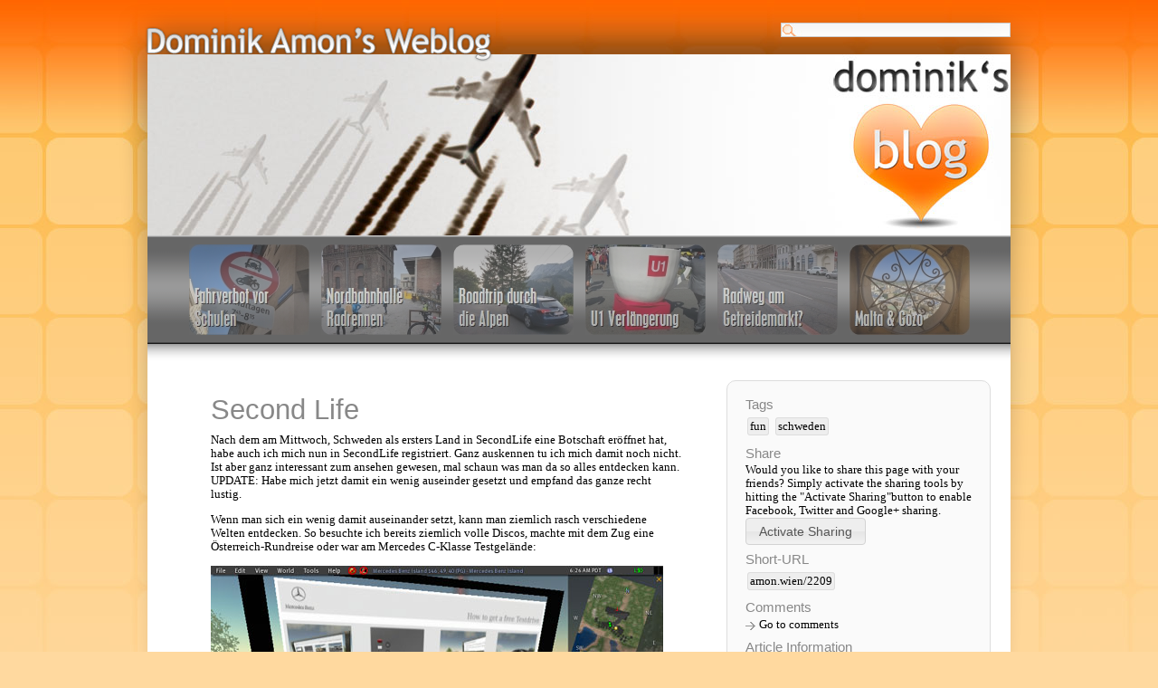

--- FILE ---
content_type: text/css
request_url: https://www.dominikamon.com/Library/Css/Design2011v2.4/SliderImages.css
body_size: 1079
content:
a#sliderHome{background:url("../../Images/slider/Home.jpg");}
a#slider3166{background:url("../../Images/slider/Malta.jpg");}
a#slider3158{background:url("../../Images/slider/Montevideo.jpg");}
a#slider3157{background:url("../../Images/slider/BuenosAires.jpg");}
a#slider3126{background:url("../../Images/slider/Israel.jpg");}
a#slider3082{background:url("../../Images/slider/V1.jpg");}
a#slider3081{background:url("../../Images/slider/Australia.jpg");}
a#slider3080{background:url("../../Images/slider/NewZealand.jpg");}
a#slider3060{background:url("../../Images/slider/Munich.jpg");}
a#slider3022{background:url("../../Images/slider/Ireland.jpg");}
a#slider2969{background:url("../../Images/slider/Berlin.jpg");}
a#slider2943{background:url("../../Images/slider/GranCanaria.jpg");}
a#slider2916{background:url("../../Images/slider/Chicago.jpg");}
a#slider2887{background:url("../../Images/slider/SouthAmerica.jpg");}
a#slider2903{background:url("../../Images/slider/Cuba.jpg");}
a#slider2897{background:url("../../Images/slider/Japan.jpg");}
a#slider2839{background:url("../../Images/slider/Istanbul.jpg");}
a#slider2902{background:url("../../Images/slider/China.jpg");}
a#slider2650{background:url("../../Images/slider/Canada.jpg");}
